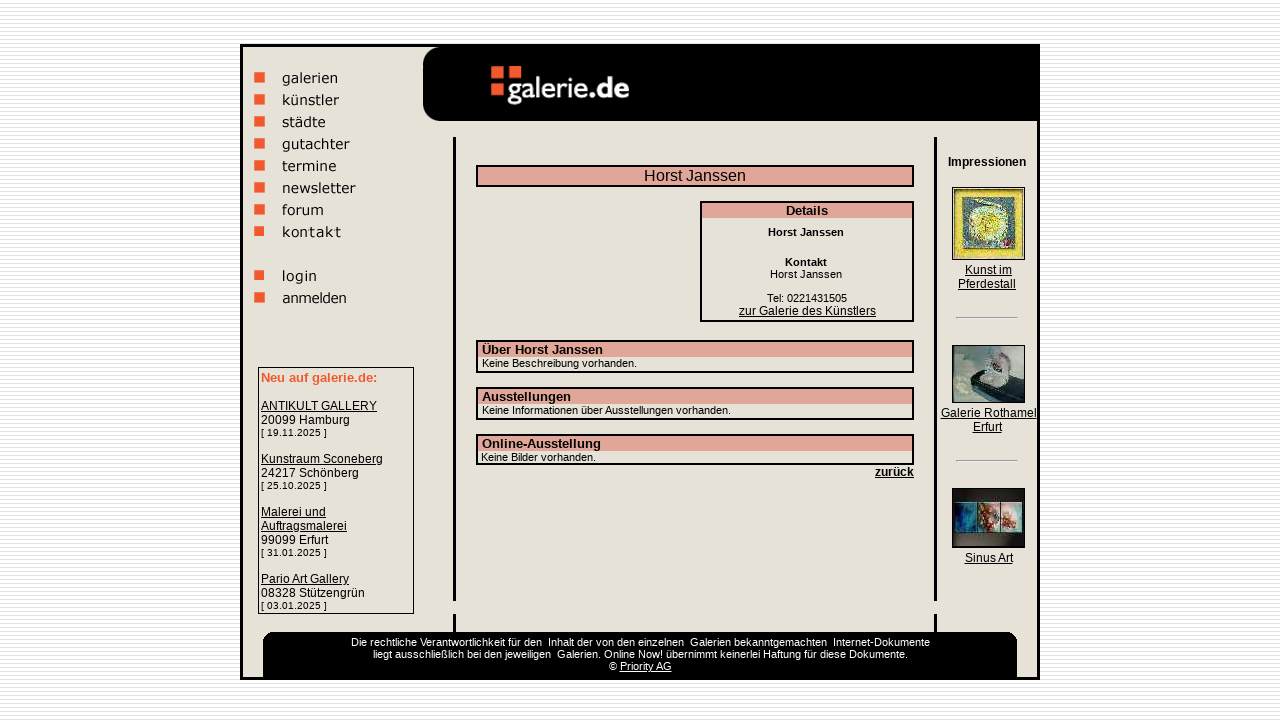

--- FILE ---
content_type: text/html; charset=UTF-8
request_url: https://www.galerie.de/claudiagloeckner/kuenstler_details-3522.html
body_size: 2895
content:


<html>
<head>
<title>galerie.de - K&uuml;nstler: Horst Janssen</title><meta http-equiv="Content-Type" content="text/html; charset=iso-8859-1">
<link rel="stylesheet" href="/css/style.css" type="text/css">
</head>

<body bgcolor="#FFFFFF" text="#000000" background="/bilder/hintergrund.gif">
<div align="center">&nbsp; <br>
  &nbsp; 
  <table width="800" border="0" cellspacing="0" cellpadding="0">
    <tr> 
      <td width="0" valign="TOP">        
        <div align="right"></div>
      </td>
      <td width="800" valign="TOP"> 
        <table width="800" border="0" cellspacing="0" cellpadding="0" align="center">
          <tr bgcolor="#000000"> 
            <td width="3" height="3" ><img src="/bilder/univers.gif" width="3" height="3"></td>
            <td width="180" height="3" ><img src="/bilder//univers.gif" width="3" height="3"></td>
            <td width="614" height="3" ><img src="/bilder//univers.gif" width="3" height="3"></td>
            <td width="3" height="3" ><img src="/bilder//univers.gif" width="3" height="3"></td>
          </tr>
          <tr bgcolor="#000000"> 
            <td width="3" height="3" ><img src="/bilder/univers.gif" width="3" height="3"></td>
            <td bgcolor="E7E2D8" rowspan="2" valign="TOP"> 
              <table width="160" border="0">
  <tr>
    <td>&nbsp;</td>
    <td>&nbsp;</td>
  </tr>
  <tr>
    <td>&nbsp;</td>
    <td><a href="/galerie_suche.php"><img title="Galeriesuche" alt="Galerien" src="/bilder/menu_galerien.gif" width="110" height="18" border="0"></a></td>
  </tr>
  <tr>
    <td>&nbsp;</td>
    <td><a href="/kuenstler_suche.php"><img title="K�nstlersuche" alt="K�nstler" src="/bilder/menu_kuenstler.gif" width="110" height="18" border="0"></a></td>
  </tr>
  <tr>
    <td>&nbsp;</td>
    <td><a href="/stadt_suche.php"><img title="St�dtesuche" alt="St�dte" src="/bilder/menu_staedte.gif" width="110" height="18" border="0"></a></td>
  </tr>
  <tr>
    <td>&nbsp;</td>
    <td><a href="/gutachter_suche.php"><img title="Gutachtersuche" alt="Gutachter" src="/bilder/menu_gutachter.gif" width="110" height="18" border="0"></a></td>
  </tr>
  <tr>
    <td>&nbsp;</td>
    <td><a href="/ausstellungen_suche_ausgabe.php?buchst=Alle"><img title="Ausstellungssuche" alt="Ausstellungssuche" src="/bilder/menu_termine.gif" width="125" height="18" border="0"></a></td>
  </tr>
  <tr>
    <td>&nbsp;</td>
    <td><a href="/newsletter.php"><img title="Newsletter Anmeldung/Abmeldung" src="/bilder/menu_newsletter.gif" width="110" height="18" border="0"></a></td>
  </tr>
  <tr>
    <td>&nbsp;</td>
    <td><a href="/forum.php"><img title="Forum" alt="Diskussionsforum / Whiteboard" src="/bilder/menu_forum.gif" width="110" height="18" border="0"></a></td>
  </tr>
  <tr>
    <td>&nbsp;</td>
    <td><a href="/impressum.php"><img title="Kontakt & Impressum" src="/bilder/menu_kontakt.gif" width="110" height="18" border="0"></a></td>
  </tr>
  <tr>
    <td>&nbsp;</td>
    <td>&nbsp;</td>
  </tr>
  
  <tr>
    <td>&nbsp;</td>
    <td><a href="/login/login.php"><img title="galerie.de Login" src="/bilder/menu_login.gif" width="110" height="18" border="0"></a></td>
  </tr>
  <tr>
    <td>&nbsp;</td>
    <td><a href="/anmeldung.php"><img title="Anmelden bei galerie.de" src="/bilder/menu_anmelden.gif" width="125" height="18" border="0"></a></td>
  </tr>
</table>
              <br>
              <div align="center"> 
                <script type="text/javascript"><!--
google_ad_client = "ca-pub-5555577502807923";
/* galerie-de-linkblock */
google_ad_slot = "1438164344";
google_ad_width = 160;
google_ad_height = 90;
//-->
</script>
<script type="text/javascript"
src="http://pagead2.googlesyndication.com/pagead/show_ads.js">
</script>
<br /><br />
<table width="150" border="0" cellspacing="0" cellpadding="0">
  <tr>
    <td class="text12">
			<div style="width:100%; border:1px solid #000;padding:2px;">
				<span class="text13fett_orange">Neu auf galerie.de:</span>	
			<br><br>
				<a href="/antikultgallery" title="Informationen �ber ANTIKULT GALLERY" style="color:#000">ANTIKULT GALLERY</a><br>
				20099 Hamburg				
				<br>
				<span class="text10">[ 19.11.2025 ]</span>
				<br><br>
				<a href="/kunstraumsconeberg" title="Informationen �ber Kunstraum Sconeberg" style="color:#000">Kunstraum Sconeberg</a><br>
				24217 Schönberg				
				<br>
				<span class="text10">[ 25.10.2025 ]</span>
				<br><br>
				<a href="/nikolauskriese" title="Informationen �ber Malerei und Auftragsmalerei" style="color:#000">Malerei und Auftragsmalerei</a><br>
				99099 Erfurt				
				<br>
				<span class="text10">[ 31.01.2025 ]</span>
				<br><br>
				<a href="/parioartgallery" title="Informationen �ber Pario Art Gallery" style="color:#000">Pario Art Gallery</a><br>
				08328 Stützengrün				
				<br>
				<span class="text10">[ 03.01.2025 ]</span>
					</div>
	   
	</td>
  </tr>
</table>

              </div>
            </td>
            <td bgcolor="E7E2D8" width="614" valign="top"> 
              <table width="100%" border="0" cellspacing="0" cellpadding="0">
                <tr> 
                  <td width="16"><img src="/bilder/balken_ecke_sch.gif" width="16" height="74"></td>
                  <td width="54" bgcolor="#000000"><img src="/bilder/univers.gif" width="1" height="1"></td>
                  <td width="140" bgcolor="#000000"><a href="http://www.galerie.de"><img src="/bilder/logo.gif" width="140" height="74" border="0"></a></td>
                  <td width="407" bgcolor="#000000" align="Center" valign="Center"> 
                    <table width="350" border="0" cellspacing="0" cellpadding="0">
  <tr>
	<td class="text13fett_orange"></td>  
  </tr>
</table>

                  </td>
                </tr>
              </table>
            </td>
            <td width="3" height="3" ><img src="/bilder/univers.gif" width="3" height="3"></td>
          </tr>
          <tr bgcolor="#000000"> 
            <td width="3" height="3" ><img src="/bilder/univers.gif" width="3" height="3"></td>
            <td bgcolor="E7E2D8" width="614"> 
              <table width="100%" border="0" cellspacing="0" cellpadding="0">
                <tr> 
                  <td width="30">&nbsp;</td>
                  <td width="3"  bgcolor="#000000"><img src="/bilder/univers.gif" width="3" height="3"></td>
                  <td width="478" class="text12" valign="TOP" align="CENTER"><br>
<br>
<table width="438" border="0" cellspacing="0" cellpadding="0">
  <tr bgcolor="#000000"> 
    <td colspan="4"><img src="/bilder/univers.gif" width="2" height="2"></td>
  </tr>
  <tr> 
    <td bgcolor="#000000" rowspan=""><img src="/bilder/univers.gif" width="2" height="2"></td>
    <td colspan="2" class="text16fett" width="438" bgcolor="#E0A798"> 
      <div align="center"> 
        Horst Janssen      </div>
    </td>
    <td bgcolor="#000000" rowspan=""><img src="/bilder/univers.gif" width="2" height="2"></td>
  </tr>
  <tr> 
    <td bgcolor="#000000" colspan="4"><img src="/bilder/univers.gif" width="2" height="2"></td>
  </tr>
</table>
<br>
<table width="448" border="0" cellspacing="0" cellpadding="0">
  <tr> 
    <td width="224" align="CENTER" valign="TOP"> 
	
      <table width="214" border="0" cellspacing="0" cellpadding="0">
        <tr> 
          <td colspan="3"><img src="/bilder/univers.gif" width="2" height="2"></td>
        </tr>
        <tr> 
          <td rowspan="2"><img src="/bilder/univers.gif" width="2" height="2"></td>
          <td width="214" class="text13fett"></td>
          <td rowspan="2"><img src="/bilder/univers.gif" width="2" height="2"></td>
        </tr>
        <tr> 
          <td width="214" class="text11" align="CENTER"> <br>
            <br>
            <br>
          </td>
        </tr>
        <tr> 
          <td colspan="3"><img src="/bilder/univers.gif" width="2" height="2"></td>
        </tr>
      </table>
    </td>
	
		
    <td width="224" align="CENTER" valign="TOP" > 
      <table width="214" border="0" cellspacing="0" cellpadding="0">
        <tr bgcolor="#000000"> 
          <td colspan="4" class="text13fett"><img src="/bilder/univers.gif" width="2" height="2"></td>
        </tr>
        <tr> 
          <td class="text13fett"bgcolor="#000000" rowspan="20"><img src="/bilder/univers.gif" width="2" height="2"></td>
          <td colspan="2" class="text13fett" bgcolor="#E0A798"> 
            <div align="center">Details</div>
          </td>
          <td class="text13fett"bgcolor="#000000" rowspan="20"><img src="/bilder/univers.gif" width="2" height="2"></td>
        </tr>
        <tr> 
          <td colspan="2" class="text11fett"><img src="/bilder/univers.gif" width="8" height="8"></td>
        </tr>
        <tr> 
          <td width="214" class="text11" > 
            <div align="center"><b>Horst&nbsp;Janssen</b><br></div>          </td>
        </tr>
		<tr>
			<td>&nbsp;
			</td>
		</tr>
  		<tr>
			<td width="214" class="text11" >
            <div align="center"><b>
				Kontakt</b></div>
			</td>
		</tr>
        <tr> 
          <td width="214" class="text11" > 
            <div align="center">
		  	Horst&nbsp;Janssen<br>			</div>
          </td>
        </tr>
        		
		<tr><td width="114" class="text11">&nbsp;</td></tr><tr><td colspan="2" class="text11"><div align="center">Tel: 0221431505</div></td></tr>
        <tr><td width="114" class="text11"><div align="center"><a title="zur Galerie des K&uuml;nstlers" href="/claudiagloeckner/" class=link>zur Galerie des K&uuml;nstlers</a></div></td></tr>        <tr> 
          <td class="text13fett" bgcolor=""><img src="/bilder/univers.gif" width="2" height="2"></td>
          <td class="text13fett" bgcolor=""><img src="/bilder/univers.gif" width="2" height="2"></td>
        </tr>
        <tr> 
          <td colspan="3" bgcolor="#000000" class="text11fett"><img src="/bilder/univers.gif" width="2" height="2"></td>
        </tr>
      </table>
    </td>
  </tr>
  <tr> 
    <td width="224">&nbsp;</td>
    <td width="224">&nbsp;</td>
  </tr>
</table>
<table width="438" border="0" cellspacing="0" cellpadding="0">
  <tr bgcolor="#000000"> 
    <td colspan="4"><img src="/bilder/univers.gif" width="2" height="2"></td>
  </tr>
  <tr> 
    <td bgcolor="#000000" rowspan="3" width="2"><img src="/bilder/univers.gif" width="2" height="2"></td>
    <td class="text13fett" bgcolor="#E0A798" colspan="2">&nbsp;&Uuml;ber Horst Janssen</td>
    <td bgcolor="#000000" rowspan="3" width="2"><img src="/bilder/univers.gif" width="2" height="2"></td>
  </tr>
  <tr> 
    <td class=text11 width="4"><img src="/bilder/univers.gif" width="4" height="2"></td>
	<td class=text11 width="436">
      Keine Beschreibung vorhanden.    </td>
  </tr>
  <tr> 
    <td class=text11 width="4"><img src="/bilder/univers.gif" width="4" height="2"></td>
	<td class=text11 width="436"></td>
  </tr>
  <tr> 
    <td bgcolor="#000000" colspan="4"><img src="/bilder/univers.gif" width="2" height="2"></td>
  </tr>
</table>
<br>
<table width="438" border="0" cellspacing="0" cellpadding="0">
  <tr bgcolor="#000000"> 
    <td colspan="4"><img src="/bilder/univers.gif" width="2" height="2"></td>
  </tr>
  <tr> 
    <td bgcolor="#000000" rowspan="3" width="2"><img src="/bilder/univers.gif" width="2" height="2"></td>
    <td class="text13fett" bgcolor="#E0A798" colspan="2">&nbsp;Ausstellungen</td>
    <td bgcolor="#000000" rowspan="3" width="2"><img src="/bilder/univers.gif" width="2" height="2"></td>
  </tr>
  <tr> 
    <td class=text11 width="4"><img src="/bilder/univers.gif" width="4" height="2"></td>
    <td class=text11 width="436">
      Keine Informationen &uuml;ber Ausstellungen vorhanden.    </td>
  </tr>
  <tr> 
    <td class=text11 width="4"><img src="/bilder/univers.gif" width="4" height="2"></td>
    <td class=text11 width="436"></td>
  </tr>
  <tr> 
    <td bgcolor="#000000" colspan="4"><img src="/bilder/univers.gif" width="2" height="2"></td>
  </tr>
</table>
<br>
<table width="438" border="0" cellspacing="0" cellpadding="0">
  <tr bgcolor="#000000"> 
    <td colspan="4"><img src="/bilder/univers.gif" width="2" height="2"></td>
  </tr>
  <tr> 
    <td bgcolor="#000000" rowspan="3"><img src="/bilder/univers.gif" width="2" height="2"></td>
    <td colspan="2" class="text13fett" bgcolor="#E0A798" width="438">&nbsp;Online-Ausstellung</td>
    <td bgcolor="#000000" rowspan="3"><img src="/bilder/univers.gif" width="2" height="2"></td>
  </tr>
  <tr><td colspan="2" width="438" align="LEFT" class="text11">&nbsp;Keine Bilder vorhanden.</td></tr>  <tr> 
    <td bgcolor="#000000" colspan="4"><img src="/bilder/univers.gif" width="2" height="2"></td>
  </tr>
</table>
<table width="438" border="0" cellspacing="0" cellpadding="0">
  <tr> 
    <td> 
      <div align="right"><a href="javascript:history.back();" class="link"><b>zur&uuml;ck</b></a> 
      </div>
    </td>
  </tr>
</table>
</td>
                  <td width="3"  bgcolor="#000000"><img src="/bilder/univers.gif" width="3" height="3"></td>
                  <td width="100" valign="TOP" align="CENTER"> 
                    <div align="center"><br><span class="text12fett">Impressionen</span><br><br><a title="Kurzbeschreibung &uuml;ber das Kunstwerk" href="/kunst-im-pferdestall/bild_details-307.html" class="link"><img src="/kunst-im-pferdestall/46314951_thumb.jpg" border="0" style="border: 1px solid #000;"></a><br><a title="Kurzbeschreibung &uuml;ber die Galerie" href="/kunst-im-pferdestall/" class="link">Kunst im Pferdestall</a><br><br><hr width="60"><br><a title="Kurzbeschreibung &uuml;ber das Kunstwerk" href="/rothamel/bild_details-492.html" class="link"><img src="/rothamel/22194804_thumb.jpg" border="0" style="border: 1px solid #000;"></a><br><a title="Kurzbeschreibung &uuml;ber die Galerie" href="/rothamel/" class="link">Galerie Rothamel Erfurt</a><br><br><hr width="60"><br><a title="Kurzbeschreibung &uuml;ber das Kunstwerk" href="/paulsinus/bild_details-675.html" class="link"><img src="/paulsinus/34646144_thumb.jpg" border="0" style="border: 1px solid #000;"></a><br><a title="Kurzbeschreibung &uuml;ber die Galerie" href="/paulsinus/" class="link">Sinus Art</a><br><br><br></div>                  </td>
                </tr>
              </table>
            </td>
            <td width="3" height="3" ><img src="/bilder/univers.gif" width="3" height="3"></td>
          </tr>
          <tr bgcolor="E7E2D8"> 
            <td width="3" height="3" bgcolor="#000000"><img src="/bilder/univers.gif" width="3" height="3"></td>
            <td width="180">&nbsp;</td>
            <td width="614">
			<table width="100%" border="0" cellspacing="0" cellpadding="0">
                <tr> 
                  <td width="30" height="3">&nbsp;</td>
                  <td width="3"  height="3" bgcolor="#000000"><img src="/bilder/univers.gif" width="3" height="3"></td>
                  <td width="478" height="3"><img src="/bilder/univers.gif" width="3" height="3"></td>
                  <td width="3" height="3" bgcolor="#000000"><img src="/bilder/univers.gif" width="3" height="3"></td>
                  <td width="100" height="3">&nbsp; </td>
                </tr>
              </table>
			</td>
            <td width="3" height="3" bgcolor="#000000"><img src="/bilder/univers.gif" width="3" height="3"></td>
          </tr>
          <tr bgcolor="E7E2D8"> 
            <td width="3" height="3" bgcolor="#000000"><img src="/bilder/univers.gif" width="3" height="3"></td>
            <td colspan="2"> 
              <table width="100%" border="0" cellspacing="0" cellpadding="0">

   <tr>

    <td width="1%"><img src="/bilder/univers.gif" width="20" height="45"></td>

	<td width="1%"><img src="/bilder/balken_ecke_schwarz_li.gif" width="16" height="45"></td>        

    <td width="96%" bgcolor="#000000"> 

      <div align="center" class="text11_weiss">Die rechtliche Verantwortlichkeit 

        f&uuml;r den <a href="/kuenstler/welcome.html" class="link2" title="�bersicht der K�nstler auf galerie.de">Inhalt</a> der von den einzelnen <a href="/stadt.html" class="link2" title="Galerien nach St�dtenamen sortiert">Galerien</a> bekanntgemachten <a href="/whiteboard/welcome.html" title="galerie.de Diskussionsforum" class="link2">Internet-Dokumente</a> 

        <br>

        liegt ausschlie&szlig;lich bei den jeweiligen <a href="/firmen.html" title="Kunstgalerien auf galerie.de (�bersicht)" class="link2">Galerien</a>. Online Now! &uuml;bernimmt 

        keinerlei Haftung f&uuml;r diese Dokumente.<br>

        &copy; <a href="http://www.priority.de/" class=text11_weiss target="_blank">Priority AG</a></div>

    </td>

      <td width="1%"><img src="/bilder/balken_ecke_schwarz_re.gif" width="16" height="45"></td>

      <td width="1%"><img src="/bilder/univers.gif" width="20" height="45"></td>

   </tr>

</table>
            </td>
            <td width="3" height="3" bgcolor="#000000"><img src="/bilder/univers.gif" width="3" height="3"></td>
          </tr>
          <tr bgcolor="#000000"> 
            <td width="3" height="3" ><img src="/bilder/univers.gif" width="3" height="3"></td>
            <td width="180" height="3" ><img src="/bilder/univers.gif" width="3" height="3"></td>
            <td width="614" height="3" ><img src="/bilder/univers.gif" width="3" height="3"></td>
            <td width="3" height="3" ><img src="/bilder/univers.gif" width="3" height="3"></td>
          </tr>
        </table>
      </td>
      <td width="0" valign="TOP"><div align="left"></div></td>
    </tr>
  </table>
  <br>
  &nbsp; </div>

 
<!-- Fusszeile //-->
<script type="text/javascript" src="/mootools.js"></script>
<script type="text/javascript" src="/info.js"></script>
<script type="text/javascript">

  var _gaq = _gaq || [];
  _gaq.push(['_setAccount', 'UA-4125079-19']);
  _gaq.push(['_trackPageview']);

  (function() {
    var ga = document.createElement('script'); ga.type = 'text/javascript'; ga.async = true;
    ga.src = ('https:' == document.location.protocol ? 'https://ssl' : 'http://www') + '.google-analytics.com/ga.js';
    (document.getElementsByTagName('head')[0] || document.getElementsByTagName('body')[0]).appendChild(ga);
  })();

</script>
<!-- Fusszeile //-->
</body>
</html>
